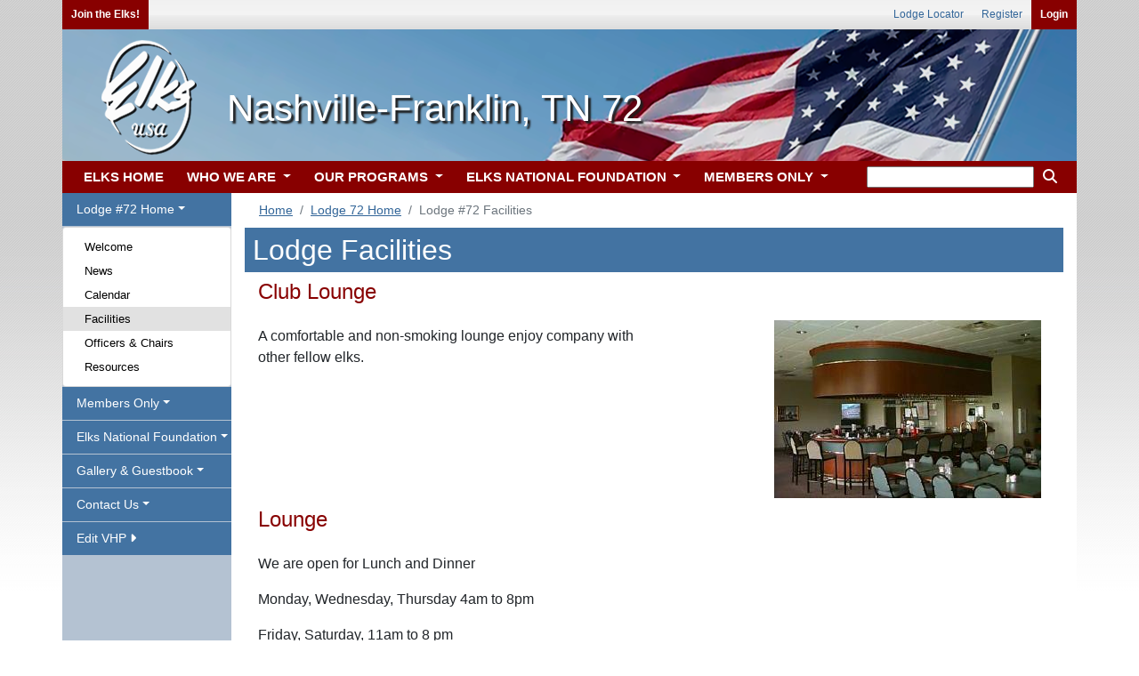

--- FILE ---
content_type: text/css
request_url: https://www.elks.org/css100/dataTableOverrides.css?
body_size: 228
content:

table.dataTable thead .sorting:after, 
table.dataTable thead .sorting_asc:after, 
table.dataTable thead .sorting_desc:after {
  color : black;
  opacity: 1 !important; 
}
table.dataTable thead .sorting:before, 
table.dataTable thead .sorting_asc:before, 
table.dataTable thead .sorting_desc:before {
  color : black;
  opacity: 1 !important;
}


--- FILE ---
content_type: text/css
request_url: https://www.elks.org/scripts/sitemap-expander.css?FFCE7665-04B1-DBAE-37E669711BBCF76B
body_size: 2350
content:
#sitemap-grayback{ 
	display:none;
	z-index: 99999;
    top: 0; 
    left: 0;
    right: 0;
    bottom: 0;
    position: fixed;
    background-color: rgba(0,0,0,0.33);
}
.barPositioner{
position:fixed!important;
left:0;
right:0;
z-index:9999999;
}

#expandable-sitemap-box{
  	top: 33px;
	height:auto;
	display:none;
	z-index:999;
	box-sizing:border-box;
	position: absolute;
	line-height:1.5;
	width:100%;
}
#expandable-sitemap-box #navigation-container{
border:1px solid #8b8b8b;
box-shadow: 5px 10px 15px 5px rgba(0,0,0,0.55);
box-sizing:border-box;
padding:25px 25px 25px 25px;
padding-bottom:60px;
border-left:83.98px solid #e7e7e7;
border-right:83.98px solid #e7e7e7;
margin:0 auto;
height:100%;
width:1000px;
background-color:white;
}

#elksorg-navigation{}
#elksorg-navigation ul{    -webkit-margin-before: 0;
    -webkit-margin-after: 0;
    -webkit-margin-start: 0;
    -webkit-margin-end: 0;
    -webkit-padding-start: 0px;
	margin:0;
	line-height:1.621;
}
#elksorg-navigation ul li{list-style:none;font-size:1.2em!important;font-family:Tahoma, Geneva, sans-serif!important;}
#elksorg-navigation ul li a[href]{color:#4a5b6d;font-weight:normal;text-decoration:underline;font-family:Tahoma, Geneva, sans-serif!important;}
#elksorg-navigation ul li a[href]:hover{background:none;color:#647d98;}
#elksorg-navigation h1{font-size:18px;color:#555;font-family:Tahoma, Geneva, sans-serif!important;}
#elksorg-navigation a{}
#elksorg-navigation #main-title{font-size:28px!important;;color:#cacaca;letter-spacing:-0.5px;margin-top:0;font-family:Tahoma, Geneva, sans-serif!important;}
#elksorg-navigation .section-expandable-sitemap{padding-bottom:20px;padding-top:0px;display:table;width:100%;font-family:Tahoma, Geneva, sans-serif!important;}
#elksorg-navigation .section-expandable-sitemap .section-cell{display:table-cell;width:33%;font-family:Tahoma, Geneva, sans-serif!important;}

#topbar-content{width:1000px;margin:0 auto;background-color:#eee;
background-image:-webkit-linear-gradient(top, rgba(255, 255, 255, 0.16) 0%, rgba(255, 255, 255, 0.33) 50%,    
rgba(255, 255, 255, 0.0) 21%, rgba(162, 162, 162, 0.2) 95%);}
#sitemap-expander{height:30px;font-size:12px;border:none;outline:none;background:none;padding:0px 14px 0px 14px;}
#sitemap-expander:focus{border:none;outline:none;}
#sitemap-expander:hover{color:#800;cursor:pointer;}

#navigation-container{
font:12px solid Tahoma, Geneva, sans-serif;
}

--- FILE ---
content_type: text/css
request_url: https://www.elks.org/css100/print.css?6930633
body_size: 191
content:
.noprint {display: none !important; visibility: none !important;}
body { background: white; }
.stickyscroll {height:100%;}
@page {
    size: auto !important;
}

html, body {
    height: 100vh;
    margin: 0 !important;
    padding: 0 !important;
/*    overflow: hidden !important;*/
}


--- FILE ---
content_type: application/javascript
request_url: https://www.elks.org/scripts/sitemap-expander.js
body_size: 265
content:
function expandSitemap(e){
	jQuery("#topbar-content").toggleClass('barPositioner');
	jQuery("#sitemap-grayback").toggle();
	jQuery("#expandable-sitemap-box").slideToggle();
	if(jQuery("#expandable-sitemap-box").is(':visible')){
		jQuery("#navButton").html("<i class='fa fa-times' aria-hidden='true'></i>");
	}
	else{
		jQuery("#navButton").html("<i class='fa fa-bars' aria-hidden='true'></i>");
	}
}

--- FILE ---
content_type: application/javascript
request_url: https://www.elks.org/scripts100/siteFunctions.js?6930633
body_size: 623
content:
// JavaScript Document
function copyText(id)
{
	// document.getElementById(id).focus();
	// document.getElementById(id).select(); 
	// theText = document.selection.createRange();
	// theText.execCommand("Copy");
	document.getElementById(id).select();
 	document.execCommand('copy');
}

function copyData(daID) {
     /* copies data in element daID to clippboard, even if element is hidden */   
    var text = document.getElementById(daID).value;
    var listener = function(ev) {
     ev.clipboardData.setData("text/plain", text);
     ev.preventDefault();
    };
    document.addEventListener("copy", listener);
    document.execCommand("copy");
    document.removeEventListener("copy", listener);
    alert('Text copied to clipboard.')
}

 